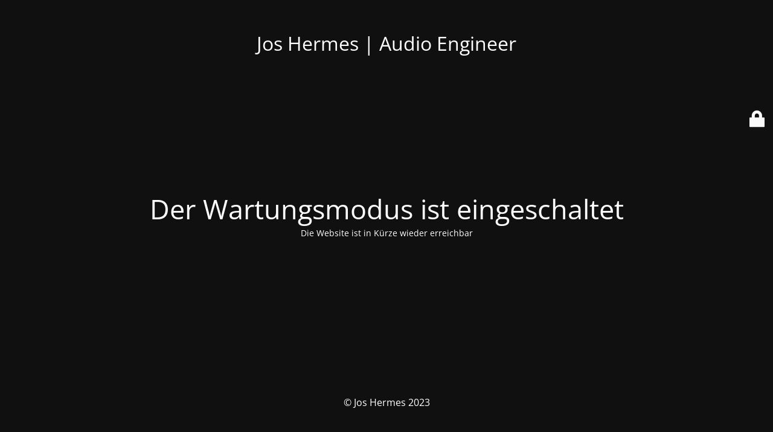

--- FILE ---
content_type: text/html; charset=UTF-8
request_url: https://www.joshermes.com/hello-world/
body_size: 5801
content:
<!DOCTYPE html>
<html lang="de">
<head>
	<meta charset="UTF-8" />
	<title>Die Website ist im Aufbau</title>	<link rel="icon" href="https://www.joshermes.com/wp-content/uploads/2018/10/cropped-tonelift-knob-1-2-32x32.png" sizes="32x32" />
<link rel="icon" href="https://www.joshermes.com/wp-content/uploads/2018/10/cropped-tonelift-knob-1-2-192x192.png" sizes="192x192" />
<link rel="apple-touch-icon" href="https://www.joshermes.com/wp-content/uploads/2018/10/cropped-tonelift-knob-1-2-180x180.png" />
<meta name="msapplication-TileImage" content="https://www.joshermes.com/wp-content/uploads/2018/10/cropped-tonelift-knob-1-2-270x270.png" />
	<meta name="viewport" content="width=device-width, maximum-scale=1, initial-scale=1, minimum-scale=1">
	<meta name="description" content="Recording, Mixing &amp; Mastering Service"/>
	<meta http-equiv="X-UA-Compatible" content="" />
	<meta property="og:site_name" content="Jos Hermes | Audio Engineer - Recording, Mixing &amp; Mastering Service"/>
	<meta property="og:title" content="Die Website ist im Aufbau"/>
	<meta property="og:type" content="Maintenance"/>
	<meta property="og:url" content="https://www.joshermes.com"/>
	<meta property="og:description" content="Die Website ist in Kürze wieder erreichbar"/>
		<link rel="profile" href="http://gmpg.org/xfn/11" />
	<link rel="pingback" href="https://www.joshermes.com/xmlrpc.php" />
	<link rel='stylesheet' id='mtnc-style-css' href='https://www.joshermes.com/wp-content/plugins/maintenance/load/css/style.css?ver=1763179483' type='text/css' media='all' />
<link rel='stylesheet' id='mtnc-fonts-css' href='https://www.joshermes.com/wp-content/plugins/maintenance/load/css/fonts.css?ver=1763179483' type='text/css' media='all' />
<style type="text/css">body {background-color: #111111}.preloader {background-color: #111111}body {font-family: Open Sans; }.site-title, .preloader i, .login-form, .login-form a.lost-pass, .btn-open-login-form, .site-content, .user-content-wrapper, .user-content, footer, .maintenance a{color: #ffffff;} a.close-user-content, #mailchimp-box form input[type="submit"], .login-form input#submit.button  {border-color:#ffffff} input[type="submit"]:hover{background-color:#ffffff} input:-webkit-autofill, input:-webkit-autofill:focus{-webkit-text-fill-color:#ffffff} body &gt; .login-form-container{background-color:#111111}.btn-open-login-form{background-color:#111111}input:-webkit-autofill, input:-webkit-autofill:focus{-webkit-box-shadow:0 0 0 50px #111111 inset}input[type='submit']:hover{color:#111111} #custom-subscribe #submit-subscribe:before{background-color:#111111} </style>    
    <!--[if IE]><script type="text/javascript" src="https://www.joshermes.com/wp-content/plugins/maintenance/load/js/jquery.backstretch.min.js"></script><![endif]--><link rel="stylesheet" href="https://fonts.bunny.net/css?family=Open%20Sans:300,300italic,regular,italic,600,600italic,700,700italic,800,800italic:300"></head>

<body class="maintenance ">

<div class="main-container">
	<div class="preloader"><i class="fi-widget" aria-hidden="true"></i></div>	<div id="wrapper">
		<div class="center logotype">
			<header>
				<div class="logo-box istext" rel="home"><h1 class="site-title">Jos Hermes | Audio Engineer</h1></div>			</header>
		</div>
		<div id="content" class="site-content">
			<div class="center">
                <h2 class="heading font-center" style="font-weight:300;font-style:normal">Der Wartungsmodus ist eingeschaltet</h2><div class="description" style="font-weight:300;font-style:normal"><p>Die Website ist in Kürze wieder erreichbar</p>
</div>			</div>
		</div>
	</div> <!-- end wrapper -->
	<footer>
		<div class="center">
			<div style="font-weight:300;font-style:normal">© Jos Hermes 2023</div>		</div>
	</footer>
			</div>

	<div class="login-form-container">
		<input type="hidden" id="mtnc_login_check" name="mtnc_login_check" value="298f0b189d" /><input type="hidden" name="_wp_http_referer" value="/hello-world/" /><form id="login-form" class="login-form" method="post"><label>Benutzeranmeldung</label><span class="login-error"></span><span class="licon user-icon"><input type="text" name="log" id="log" value="" size="20" class="input username" placeholder="Benutzername" /></span><span class="picon pass-icon"><input type="password" name="pwd" id="login_password" value="" size="20" class="input password" placeholder="Passwort" /></span><a class="lost-pass" href="https://www.joshermes.com/wp-login.php?action=lostpassword">Passwort zurücksetzen</a><input type="submit" class="button" name="submit" id="submit" value="Anmelden" /><input type="hidden" name="is_custom_login" value="1" /><input type="hidden" id="mtnc_login_check" name="mtnc_login_check" value="298f0b189d" /><input type="hidden" name="_wp_http_referer" value="/hello-world/" /></form>		    <div id="btn-open-login-form" class="btn-open-login-form">
        <i class="fi-lock"></i>

    </div>
    <div id="btn-sound" class="btn-open-login-form sound">
        <i id="value_botton" class="fa fa-volume-off" aria-hidden="true"></i>
    </div>
    	</div>
<script type='text/javascript' src='https://www.joshermes.com/wp-includes/js/jquery/jquery.min.js?ver=3.6.4' id='jquery-core-js'></script>
<script type='text/javascript' src='https://www.joshermes.com/wp-includes/js/jquery/jquery-migrate.min.js?ver=3.4.0' id='jquery-migrate-js'></script>
<script type='text/javascript' id='_frontend-js-extra'>
/* <![CDATA[ */
var mtnc_front_options = {"body_bg":"","gallery_array":[],"blur_intensity":"5","font_link":["Open Sans:300,300italic,regular,italic,600,600italic,700,700italic,800,800italic:300"]};
/* ]]> */
</script>
<script type='text/javascript' src='https://www.joshermes.com/wp-content/plugins/maintenance/load/js/jquery.frontend.js?ver=1763179483' id='_frontend-js'></script>

</body>
</html>
